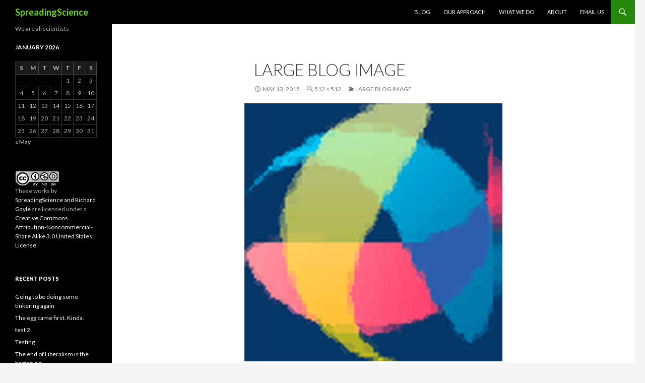

--- FILE ---
content_type: text/html; charset=UTF-8
request_url: https://www.spreadingscience.com/large-blog-image/
body_size: 11726
content:
<!DOCTYPE html>
<!--[if IE 7]>
<html class="ie ie7" lang="en-US">
<![endif]-->
<!--[if IE 8]>
<html class="ie ie8" lang="en-US">
<![endif]-->
<!--[if !(IE 7) & !(IE 8)]><!-->
<html lang="en-US">
<!--<![endif]-->
<head>
	<meta charset="UTF-8">
	<meta name="viewport" content="width=device-width">
	<title>Large Blog Image | SpreadingScience</title>
	<link rel="profile" href="http://gmpg.org/xfn/11">
	<link rel="pingback" href="https://www.spreadingscience.com/xmlrpc.php">
	<!--[if lt IE 9]>
	<script src="https://www.spreadingscience.com/wp-content/themes/twentyfourteen/js/html5.js"></script>
	<![endif]-->
	<meta name='robots' content='max-image-preview:large' />
	<style>img:is([sizes="auto" i], [sizes^="auto," i]) { contain-intrinsic-size: 3000px 1500px }</style>
	<link rel='dns-prefetch' href='//secure.gravatar.com' />
<link rel='dns-prefetch' href='//stats.wp.com' />
<link rel='dns-prefetch' href='//fonts.googleapis.com' />
<link rel='dns-prefetch' href='//v0.wordpress.com' />
<link rel='dns-prefetch' href='//jetpack.wordpress.com' />
<link rel='dns-prefetch' href='//s0.wp.com' />
<link rel='dns-prefetch' href='//public-api.wordpress.com' />
<link rel='dns-prefetch' href='//0.gravatar.com' />
<link rel='dns-prefetch' href='//1.gravatar.com' />
<link rel='dns-prefetch' href='//2.gravatar.com' />
<link rel='dns-prefetch' href='//widgets.wp.com' />
<link href='https://fonts.gstatic.com' crossorigin rel='preconnect' />
<link rel='preconnect' href='//i0.wp.com' />
<link rel="alternate" type="application/rss+xml" title="SpreadingScience &raquo; Feed" href="https://www.spreadingscience.com/feed/" />
<link rel="alternate" type="application/rss+xml" title="SpreadingScience &raquo; Comments Feed" href="https://www.spreadingscience.com/comments/feed/" />
<link rel="alternate" type="application/rss+xml" title="SpreadingScience &raquo; Large Blog Image Comments Feed" href="https://www.spreadingscience.com/feed/?attachment_id=1108" />
		<!-- This site uses the Google Analytics by MonsterInsights plugin v9.5.3 - Using Analytics tracking - https://www.monsterinsights.com/ -->
		<!-- Note: MonsterInsights is not currently configured on this site. The site owner needs to authenticate with Google Analytics in the MonsterInsights settings panel. -->
					<!-- No tracking code set -->
				<!-- / Google Analytics by MonsterInsights -->
		<script type="text/javascript">
/* <![CDATA[ */
window._wpemojiSettings = {"baseUrl":"https:\/\/s.w.org\/images\/core\/emoji\/16.0.1\/72x72\/","ext":".png","svgUrl":"https:\/\/s.w.org\/images\/core\/emoji\/16.0.1\/svg\/","svgExt":".svg","source":{"concatemoji":"https:\/\/www.spreadingscience.com\/wp-includes\/js\/wp-emoji-release.min.js?ver=6.8.3"}};
/*! This file is auto-generated */
!function(s,n){var o,i,e;function c(e){try{var t={supportTests:e,timestamp:(new Date).valueOf()};sessionStorage.setItem(o,JSON.stringify(t))}catch(e){}}function p(e,t,n){e.clearRect(0,0,e.canvas.width,e.canvas.height),e.fillText(t,0,0);var t=new Uint32Array(e.getImageData(0,0,e.canvas.width,e.canvas.height).data),a=(e.clearRect(0,0,e.canvas.width,e.canvas.height),e.fillText(n,0,0),new Uint32Array(e.getImageData(0,0,e.canvas.width,e.canvas.height).data));return t.every(function(e,t){return e===a[t]})}function u(e,t){e.clearRect(0,0,e.canvas.width,e.canvas.height),e.fillText(t,0,0);for(var n=e.getImageData(16,16,1,1),a=0;a<n.data.length;a++)if(0!==n.data[a])return!1;return!0}function f(e,t,n,a){switch(t){case"flag":return n(e,"\ud83c\udff3\ufe0f\u200d\u26a7\ufe0f","\ud83c\udff3\ufe0f\u200b\u26a7\ufe0f")?!1:!n(e,"\ud83c\udde8\ud83c\uddf6","\ud83c\udde8\u200b\ud83c\uddf6")&&!n(e,"\ud83c\udff4\udb40\udc67\udb40\udc62\udb40\udc65\udb40\udc6e\udb40\udc67\udb40\udc7f","\ud83c\udff4\u200b\udb40\udc67\u200b\udb40\udc62\u200b\udb40\udc65\u200b\udb40\udc6e\u200b\udb40\udc67\u200b\udb40\udc7f");case"emoji":return!a(e,"\ud83e\udedf")}return!1}function g(e,t,n,a){var r="undefined"!=typeof WorkerGlobalScope&&self instanceof WorkerGlobalScope?new OffscreenCanvas(300,150):s.createElement("canvas"),o=r.getContext("2d",{willReadFrequently:!0}),i=(o.textBaseline="top",o.font="600 32px Arial",{});return e.forEach(function(e){i[e]=t(o,e,n,a)}),i}function t(e){var t=s.createElement("script");t.src=e,t.defer=!0,s.head.appendChild(t)}"undefined"!=typeof Promise&&(o="wpEmojiSettingsSupports",i=["flag","emoji"],n.supports={everything:!0,everythingExceptFlag:!0},e=new Promise(function(e){s.addEventListener("DOMContentLoaded",e,{once:!0})}),new Promise(function(t){var n=function(){try{var e=JSON.parse(sessionStorage.getItem(o));if("object"==typeof e&&"number"==typeof e.timestamp&&(new Date).valueOf()<e.timestamp+604800&&"object"==typeof e.supportTests)return e.supportTests}catch(e){}return null}();if(!n){if("undefined"!=typeof Worker&&"undefined"!=typeof OffscreenCanvas&&"undefined"!=typeof URL&&URL.createObjectURL&&"undefined"!=typeof Blob)try{var e="postMessage("+g.toString()+"("+[JSON.stringify(i),f.toString(),p.toString(),u.toString()].join(",")+"));",a=new Blob([e],{type:"text/javascript"}),r=new Worker(URL.createObjectURL(a),{name:"wpTestEmojiSupports"});return void(r.onmessage=function(e){c(n=e.data),r.terminate(),t(n)})}catch(e){}c(n=g(i,f,p,u))}t(n)}).then(function(e){for(var t in e)n.supports[t]=e[t],n.supports.everything=n.supports.everything&&n.supports[t],"flag"!==t&&(n.supports.everythingExceptFlag=n.supports.everythingExceptFlag&&n.supports[t]);n.supports.everythingExceptFlag=n.supports.everythingExceptFlag&&!n.supports.flag,n.DOMReady=!1,n.readyCallback=function(){n.DOMReady=!0}}).then(function(){return e}).then(function(){var e;n.supports.everything||(n.readyCallback(),(e=n.source||{}).concatemoji?t(e.concatemoji):e.wpemoji&&e.twemoji&&(t(e.twemoji),t(e.wpemoji)))}))}((window,document),window._wpemojiSettings);
/* ]]> */
</script>
<link rel='stylesheet' id='twentyfourteen-jetpack-css' href='https://www.spreadingscience.com/wp-content/plugins/jetpack/modules/theme-tools/compat/twentyfourteen.css?ver=15.2' type='text/css' media='all' />
<style id='wp-emoji-styles-inline-css' type='text/css'>

	img.wp-smiley, img.emoji {
		display: inline !important;
		border: none !important;
		box-shadow: none !important;
		height: 1em !important;
		width: 1em !important;
		margin: 0 0.07em !important;
		vertical-align: -0.1em !important;
		background: none !important;
		padding: 0 !important;
	}
</style>
<link rel='stylesheet' id='wp-block-library-css' href='https://www.spreadingscience.com/wp-includes/css/dist/block-library/style.min.css?ver=6.8.3' type='text/css' media='all' />
<style id='wp-block-library-theme-inline-css' type='text/css'>
.wp-block-audio :where(figcaption){color:#555;font-size:13px;text-align:center}.is-dark-theme .wp-block-audio :where(figcaption){color:#ffffffa6}.wp-block-audio{margin:0 0 1em}.wp-block-code{border:1px solid #ccc;border-radius:4px;font-family:Menlo,Consolas,monaco,monospace;padding:.8em 1em}.wp-block-embed :where(figcaption){color:#555;font-size:13px;text-align:center}.is-dark-theme .wp-block-embed :where(figcaption){color:#ffffffa6}.wp-block-embed{margin:0 0 1em}.blocks-gallery-caption{color:#555;font-size:13px;text-align:center}.is-dark-theme .blocks-gallery-caption{color:#ffffffa6}:root :where(.wp-block-image figcaption){color:#555;font-size:13px;text-align:center}.is-dark-theme :root :where(.wp-block-image figcaption){color:#ffffffa6}.wp-block-image{margin:0 0 1em}.wp-block-pullquote{border-bottom:4px solid;border-top:4px solid;color:currentColor;margin-bottom:1.75em}.wp-block-pullquote cite,.wp-block-pullquote footer,.wp-block-pullquote__citation{color:currentColor;font-size:.8125em;font-style:normal;text-transform:uppercase}.wp-block-quote{border-left:.25em solid;margin:0 0 1.75em;padding-left:1em}.wp-block-quote cite,.wp-block-quote footer{color:currentColor;font-size:.8125em;font-style:normal;position:relative}.wp-block-quote:where(.has-text-align-right){border-left:none;border-right:.25em solid;padding-left:0;padding-right:1em}.wp-block-quote:where(.has-text-align-center){border:none;padding-left:0}.wp-block-quote.is-large,.wp-block-quote.is-style-large,.wp-block-quote:where(.is-style-plain){border:none}.wp-block-search .wp-block-search__label{font-weight:700}.wp-block-search__button{border:1px solid #ccc;padding:.375em .625em}:where(.wp-block-group.has-background){padding:1.25em 2.375em}.wp-block-separator.has-css-opacity{opacity:.4}.wp-block-separator{border:none;border-bottom:2px solid;margin-left:auto;margin-right:auto}.wp-block-separator.has-alpha-channel-opacity{opacity:1}.wp-block-separator:not(.is-style-wide):not(.is-style-dots){width:100px}.wp-block-separator.has-background:not(.is-style-dots){border-bottom:none;height:1px}.wp-block-separator.has-background:not(.is-style-wide):not(.is-style-dots){height:2px}.wp-block-table{margin:0 0 1em}.wp-block-table td,.wp-block-table th{word-break:normal}.wp-block-table :where(figcaption){color:#555;font-size:13px;text-align:center}.is-dark-theme .wp-block-table :where(figcaption){color:#ffffffa6}.wp-block-video :where(figcaption){color:#555;font-size:13px;text-align:center}.is-dark-theme .wp-block-video :where(figcaption){color:#ffffffa6}.wp-block-video{margin:0 0 1em}:root :where(.wp-block-template-part.has-background){margin-bottom:0;margin-top:0;padding:1.25em 2.375em}
</style>
<style id='classic-theme-styles-inline-css' type='text/css'>
/*! This file is auto-generated */
.wp-block-button__link{color:#fff;background-color:#32373c;border-radius:9999px;box-shadow:none;text-decoration:none;padding:calc(.667em + 2px) calc(1.333em + 2px);font-size:1.125em}.wp-block-file__button{background:#32373c;color:#fff;text-decoration:none}
</style>
<link rel='stylesheet' id='mediaelement-css' href='https://www.spreadingscience.com/wp-includes/js/mediaelement/mediaelementplayer-legacy.min.css?ver=4.2.17' type='text/css' media='all' />
<link rel='stylesheet' id='wp-mediaelement-css' href='https://www.spreadingscience.com/wp-includes/js/mediaelement/wp-mediaelement.min.css?ver=6.8.3' type='text/css' media='all' />
<style id='jetpack-sharing-buttons-style-inline-css' type='text/css'>
.jetpack-sharing-buttons__services-list{display:flex;flex-direction:row;flex-wrap:wrap;gap:0;list-style-type:none;margin:5px;padding:0}.jetpack-sharing-buttons__services-list.has-small-icon-size{font-size:12px}.jetpack-sharing-buttons__services-list.has-normal-icon-size{font-size:16px}.jetpack-sharing-buttons__services-list.has-large-icon-size{font-size:24px}.jetpack-sharing-buttons__services-list.has-huge-icon-size{font-size:36px}@media print{.jetpack-sharing-buttons__services-list{display:none!important}}.editor-styles-wrapper .wp-block-jetpack-sharing-buttons{gap:0;padding-inline-start:0}ul.jetpack-sharing-buttons__services-list.has-background{padding:1.25em 2.375em}
</style>
<style id='global-styles-inline-css' type='text/css'>
:root{--wp--preset--aspect-ratio--square: 1;--wp--preset--aspect-ratio--4-3: 4/3;--wp--preset--aspect-ratio--3-4: 3/4;--wp--preset--aspect-ratio--3-2: 3/2;--wp--preset--aspect-ratio--2-3: 2/3;--wp--preset--aspect-ratio--16-9: 16/9;--wp--preset--aspect-ratio--9-16: 9/16;--wp--preset--color--black: #000;--wp--preset--color--cyan-bluish-gray: #abb8c3;--wp--preset--color--white: #fff;--wp--preset--color--pale-pink: #f78da7;--wp--preset--color--vivid-red: #cf2e2e;--wp--preset--color--luminous-vivid-orange: #ff6900;--wp--preset--color--luminous-vivid-amber: #fcb900;--wp--preset--color--light-green-cyan: #7bdcb5;--wp--preset--color--vivid-green-cyan: #00d084;--wp--preset--color--pale-cyan-blue: #8ed1fc;--wp--preset--color--vivid-cyan-blue: #0693e3;--wp--preset--color--vivid-purple: #9b51e0;--wp--preset--color--green: #24890d;--wp--preset--color--dark-gray: #2b2b2b;--wp--preset--color--medium-gray: #767676;--wp--preset--color--light-gray: #f5f5f5;--wp--preset--gradient--vivid-cyan-blue-to-vivid-purple: linear-gradient(135deg,rgba(6,147,227,1) 0%,rgb(155,81,224) 100%);--wp--preset--gradient--light-green-cyan-to-vivid-green-cyan: linear-gradient(135deg,rgb(122,220,180) 0%,rgb(0,208,130) 100%);--wp--preset--gradient--luminous-vivid-amber-to-luminous-vivid-orange: linear-gradient(135deg,rgba(252,185,0,1) 0%,rgba(255,105,0,1) 100%);--wp--preset--gradient--luminous-vivid-orange-to-vivid-red: linear-gradient(135deg,rgba(255,105,0,1) 0%,rgb(207,46,46) 100%);--wp--preset--gradient--very-light-gray-to-cyan-bluish-gray: linear-gradient(135deg,rgb(238,238,238) 0%,rgb(169,184,195) 100%);--wp--preset--gradient--cool-to-warm-spectrum: linear-gradient(135deg,rgb(74,234,220) 0%,rgb(151,120,209) 20%,rgb(207,42,186) 40%,rgb(238,44,130) 60%,rgb(251,105,98) 80%,rgb(254,248,76) 100%);--wp--preset--gradient--blush-light-purple: linear-gradient(135deg,rgb(255,206,236) 0%,rgb(152,150,240) 100%);--wp--preset--gradient--blush-bordeaux: linear-gradient(135deg,rgb(254,205,165) 0%,rgb(254,45,45) 50%,rgb(107,0,62) 100%);--wp--preset--gradient--luminous-dusk: linear-gradient(135deg,rgb(255,203,112) 0%,rgb(199,81,192) 50%,rgb(65,88,208) 100%);--wp--preset--gradient--pale-ocean: linear-gradient(135deg,rgb(255,245,203) 0%,rgb(182,227,212) 50%,rgb(51,167,181) 100%);--wp--preset--gradient--electric-grass: linear-gradient(135deg,rgb(202,248,128) 0%,rgb(113,206,126) 100%);--wp--preset--gradient--midnight: linear-gradient(135deg,rgb(2,3,129) 0%,rgb(40,116,252) 100%);--wp--preset--font-size--small: 13px;--wp--preset--font-size--medium: 20px;--wp--preset--font-size--large: 36px;--wp--preset--font-size--x-large: 42px;--wp--preset--spacing--20: 0.44rem;--wp--preset--spacing--30: 0.67rem;--wp--preset--spacing--40: 1rem;--wp--preset--spacing--50: 1.5rem;--wp--preset--spacing--60: 2.25rem;--wp--preset--spacing--70: 3.38rem;--wp--preset--spacing--80: 5.06rem;--wp--preset--shadow--natural: 6px 6px 9px rgba(0, 0, 0, 0.2);--wp--preset--shadow--deep: 12px 12px 50px rgba(0, 0, 0, 0.4);--wp--preset--shadow--sharp: 6px 6px 0px rgba(0, 0, 0, 0.2);--wp--preset--shadow--outlined: 6px 6px 0px -3px rgba(255, 255, 255, 1), 6px 6px rgba(0, 0, 0, 1);--wp--preset--shadow--crisp: 6px 6px 0px rgba(0, 0, 0, 1);}:where(.is-layout-flex){gap: 0.5em;}:where(.is-layout-grid){gap: 0.5em;}body .is-layout-flex{display: flex;}.is-layout-flex{flex-wrap: wrap;align-items: center;}.is-layout-flex > :is(*, div){margin: 0;}body .is-layout-grid{display: grid;}.is-layout-grid > :is(*, div){margin: 0;}:where(.wp-block-columns.is-layout-flex){gap: 2em;}:where(.wp-block-columns.is-layout-grid){gap: 2em;}:where(.wp-block-post-template.is-layout-flex){gap: 1.25em;}:where(.wp-block-post-template.is-layout-grid){gap: 1.25em;}.has-black-color{color: var(--wp--preset--color--black) !important;}.has-cyan-bluish-gray-color{color: var(--wp--preset--color--cyan-bluish-gray) !important;}.has-white-color{color: var(--wp--preset--color--white) !important;}.has-pale-pink-color{color: var(--wp--preset--color--pale-pink) !important;}.has-vivid-red-color{color: var(--wp--preset--color--vivid-red) !important;}.has-luminous-vivid-orange-color{color: var(--wp--preset--color--luminous-vivid-orange) !important;}.has-luminous-vivid-amber-color{color: var(--wp--preset--color--luminous-vivid-amber) !important;}.has-light-green-cyan-color{color: var(--wp--preset--color--light-green-cyan) !important;}.has-vivid-green-cyan-color{color: var(--wp--preset--color--vivid-green-cyan) !important;}.has-pale-cyan-blue-color{color: var(--wp--preset--color--pale-cyan-blue) !important;}.has-vivid-cyan-blue-color{color: var(--wp--preset--color--vivid-cyan-blue) !important;}.has-vivid-purple-color{color: var(--wp--preset--color--vivid-purple) !important;}.has-black-background-color{background-color: var(--wp--preset--color--black) !important;}.has-cyan-bluish-gray-background-color{background-color: var(--wp--preset--color--cyan-bluish-gray) !important;}.has-white-background-color{background-color: var(--wp--preset--color--white) !important;}.has-pale-pink-background-color{background-color: var(--wp--preset--color--pale-pink) !important;}.has-vivid-red-background-color{background-color: var(--wp--preset--color--vivid-red) !important;}.has-luminous-vivid-orange-background-color{background-color: var(--wp--preset--color--luminous-vivid-orange) !important;}.has-luminous-vivid-amber-background-color{background-color: var(--wp--preset--color--luminous-vivid-amber) !important;}.has-light-green-cyan-background-color{background-color: var(--wp--preset--color--light-green-cyan) !important;}.has-vivid-green-cyan-background-color{background-color: var(--wp--preset--color--vivid-green-cyan) !important;}.has-pale-cyan-blue-background-color{background-color: var(--wp--preset--color--pale-cyan-blue) !important;}.has-vivid-cyan-blue-background-color{background-color: var(--wp--preset--color--vivid-cyan-blue) !important;}.has-vivid-purple-background-color{background-color: var(--wp--preset--color--vivid-purple) !important;}.has-black-border-color{border-color: var(--wp--preset--color--black) !important;}.has-cyan-bluish-gray-border-color{border-color: var(--wp--preset--color--cyan-bluish-gray) !important;}.has-white-border-color{border-color: var(--wp--preset--color--white) !important;}.has-pale-pink-border-color{border-color: var(--wp--preset--color--pale-pink) !important;}.has-vivid-red-border-color{border-color: var(--wp--preset--color--vivid-red) !important;}.has-luminous-vivid-orange-border-color{border-color: var(--wp--preset--color--luminous-vivid-orange) !important;}.has-luminous-vivid-amber-border-color{border-color: var(--wp--preset--color--luminous-vivid-amber) !important;}.has-light-green-cyan-border-color{border-color: var(--wp--preset--color--light-green-cyan) !important;}.has-vivid-green-cyan-border-color{border-color: var(--wp--preset--color--vivid-green-cyan) !important;}.has-pale-cyan-blue-border-color{border-color: var(--wp--preset--color--pale-cyan-blue) !important;}.has-vivid-cyan-blue-border-color{border-color: var(--wp--preset--color--vivid-cyan-blue) !important;}.has-vivid-purple-border-color{border-color: var(--wp--preset--color--vivid-purple) !important;}.has-vivid-cyan-blue-to-vivid-purple-gradient-background{background: var(--wp--preset--gradient--vivid-cyan-blue-to-vivid-purple) !important;}.has-light-green-cyan-to-vivid-green-cyan-gradient-background{background: var(--wp--preset--gradient--light-green-cyan-to-vivid-green-cyan) !important;}.has-luminous-vivid-amber-to-luminous-vivid-orange-gradient-background{background: var(--wp--preset--gradient--luminous-vivid-amber-to-luminous-vivid-orange) !important;}.has-luminous-vivid-orange-to-vivid-red-gradient-background{background: var(--wp--preset--gradient--luminous-vivid-orange-to-vivid-red) !important;}.has-very-light-gray-to-cyan-bluish-gray-gradient-background{background: var(--wp--preset--gradient--very-light-gray-to-cyan-bluish-gray) !important;}.has-cool-to-warm-spectrum-gradient-background{background: var(--wp--preset--gradient--cool-to-warm-spectrum) !important;}.has-blush-light-purple-gradient-background{background: var(--wp--preset--gradient--blush-light-purple) !important;}.has-blush-bordeaux-gradient-background{background: var(--wp--preset--gradient--blush-bordeaux) !important;}.has-luminous-dusk-gradient-background{background: var(--wp--preset--gradient--luminous-dusk) !important;}.has-pale-ocean-gradient-background{background: var(--wp--preset--gradient--pale-ocean) !important;}.has-electric-grass-gradient-background{background: var(--wp--preset--gradient--electric-grass) !important;}.has-midnight-gradient-background{background: var(--wp--preset--gradient--midnight) !important;}.has-small-font-size{font-size: var(--wp--preset--font-size--small) !important;}.has-medium-font-size{font-size: var(--wp--preset--font-size--medium) !important;}.has-large-font-size{font-size: var(--wp--preset--font-size--large) !important;}.has-x-large-font-size{font-size: var(--wp--preset--font-size--x-large) !important;}
:where(.wp-block-post-template.is-layout-flex){gap: 1.25em;}:where(.wp-block-post-template.is-layout-grid){gap: 1.25em;}
:where(.wp-block-columns.is-layout-flex){gap: 2em;}:where(.wp-block-columns.is-layout-grid){gap: 2em;}
:root :where(.wp-block-pullquote){font-size: 1.5em;line-height: 1.6;}
</style>
<link rel='stylesheet' id='twentyfourteen-lato-css' href='https://fonts.googleapis.com/css?family=Lato%3A300%2C400%2C700%2C900%2C300italic%2C400italic%2C700italic&#038;subset=latin%2Clatin-ext' type='text/css' media='all' />
<link rel='stylesheet' id='genericons-css' href='https://www.spreadingscience.com/wp-content/plugins/jetpack/_inc/genericons/genericons/genericons.css?ver=3.1' type='text/css' media='all' />
<link rel='stylesheet' id='twentyfourteen-style-css' href='https://www.spreadingscience.com/wp-content/themes/twentyfourteen/style.css?ver=6.8.3' type='text/css' media='all' />
<link rel='stylesheet' id='twentyfourteen-block-style-css' href='https://www.spreadingscience.com/wp-content/themes/twentyfourteen/css/blocks.css?ver=20181230' type='text/css' media='all' />
<!--[if lt IE 9]>
<link rel='stylesheet' id='twentyfourteen-ie-css' href='https://www.spreadingscience.com/wp-content/themes/twentyfourteen/css/ie.css?ver=20131205' type='text/css' media='all' />
<![endif]-->
<link rel='stylesheet' id='jetpack_likes-css' href='https://www.spreadingscience.com/wp-content/plugins/jetpack/modules/likes/style.css?ver=15.2' type='text/css' media='all' />
<link rel='stylesheet' id='jetpack-subscriptions-css' href='https://www.spreadingscience.com/wp-content/plugins/jetpack/_inc/build/subscriptions/subscriptions.min.css?ver=15.2' type='text/css' media='all' />
<script type="text/javascript" src="https://www.spreadingscience.com/wp-includes/js/jquery/jquery.min.js?ver=3.7.1" id="jquery-core-js"></script>
<script type="text/javascript" src="https://www.spreadingscience.com/wp-includes/js/jquery/jquery-migrate.min.js?ver=3.4.1" id="jquery-migrate-js"></script>
<script type="text/javascript" src="https://www.spreadingscience.com/wp-content/themes/twentyfourteen/js/keyboard-image-navigation.js?ver=20130402" id="twentyfourteen-keyboard-image-navigation-js"></script>
<link rel="https://api.w.org/" href="https://www.spreadingscience.com/wp-json/" /><link rel="alternate" title="JSON" type="application/json" href="https://www.spreadingscience.com/wp-json/wp/v2/media/1108" /><link rel="EditURI" type="application/rsd+xml" title="RSD" href="https://www.spreadingscience.com/xmlrpc.php?rsd" />
<meta name="generator" content="WordPress 6.8.3" />
<link rel='shortlink' href='https://wp.me/ae2yp-hS' />
<link rel="alternate" title="oEmbed (JSON)" type="application/json+oembed" href="https://www.spreadingscience.com/wp-json/oembed/1.0/embed?url=https%3A%2F%2Fwww.spreadingscience.com%2Flarge-blog-image%2F" />
<link rel="alternate" title="oEmbed (XML)" type="text/xml+oembed" href="https://www.spreadingscience.com/wp-json/oembed/1.0/embed?url=https%3A%2F%2Fwww.spreadingscience.com%2Flarge-blog-image%2F&#038;format=xml" />
	<style>img#wpstats{display:none}</style>
				<style type="text/css" id="twentyfourteen-header-css">
				.site-title a {
			color: #68d619;
		}
		</style>
		
<!-- Jetpack Open Graph Tags -->
<meta property="og:type" content="article" />
<meta property="og:title" content="Large Blog Image" />
<meta property="og:url" content="https://www.spreadingscience.com/large-blog-image/" />
<meta property="og:description" content="Visit the post for more." />
<meta property="article:published_time" content="2015-05-14T00:04:50+00:00" />
<meta property="article:modified_time" content="2015-05-14T00:04:50+00:00" />
<meta property="og:site_name" content="SpreadingScience" />
<meta property="og:image" content="https://www.spreadingscience.com/wp-content/uploads/2015/05/favixonss-5553e6a2v1_site_icon.png" />
<meta property="og:image:alt" content="" />
<meta property="og:locale" content="en_US" />
<meta name="twitter:text:title" content="Large Blog Image" />
<meta name="twitter:image" content="https://i0.wp.com/www.spreadingscience.com/wp-content/uploads/2015/05/favixonss-5553e6a2v1_site_icon.png?fit=512%2C512&#038;ssl=1&#038;w=640" />
<meta name="twitter:card" content="summary_large_image" />
<meta name="twitter:description" content="Visit the post for more." />

<!-- End Jetpack Open Graph Tags -->
<link rel="icon" href="https://i0.wp.com/www.spreadingscience.com/wp-content/uploads/2015/05/favixonss-5553e6a2v1_site_icon.png?fit=32%2C32&#038;ssl=1" sizes="32x32" />
<link rel="icon" href="https://i0.wp.com/www.spreadingscience.com/wp-content/uploads/2015/05/favixonss-5553e6a2v1_site_icon.png?fit=192%2C192&#038;ssl=1" sizes="192x192" />
<link rel="apple-touch-icon" href="https://i0.wp.com/www.spreadingscience.com/wp-content/uploads/2015/05/favixonss-5553e6a2v1_site_icon.png?fit=180%2C180&#038;ssl=1" />
<meta name="msapplication-TileImage" content="https://i0.wp.com/www.spreadingscience.com/wp-content/uploads/2015/05/favixonss-5553e6a2v1_site_icon.png?fit=270%2C270&#038;ssl=1" />
		<style type="text/css" id="wp-custom-css">
			/*
Welcome to Custom CSS!

To learn how this works, see http://wp.me/PEmnE-Bt
*/		</style>
		</head>

<body class="attachment wp-singular attachment-template-default single single-attachment postid-1108 attachmentid-1108 attachment-png wp-embed-responsive wp-theme-twentyfourteen group-blog masthead-fixed full-width footer-widgets singular">
<div id="page" class="hfeed site">
	
	<header id="masthead" class="site-header" role="banner">
		<div class="header-main">
			<h1 class="site-title"><a href="https://www.spreadingscience.com/" rel="home">SpreadingScience</a></h1>

			<div class="search-toggle">
				<a href="#search-container" class="screen-reader-text" aria-expanded="false" aria-controls="search-container">Search</a>
			</div>

			<nav id="primary-navigation" class="site-navigation primary-navigation" role="navigation">
				<button class="menu-toggle">Primary Menu</button>
				<a class="screen-reader-text skip-link" href="#content">Skip to content</a>
				<div class="menu-menu-1-container"><ul id="primary-menu" class="nav-menu"><li id="menu-item-1088" class="menu-item menu-item-type-post_type menu-item-object-page current_page_parent menu-item-1088"><a href="https://www.spreadingscience.com/blog/">Blog</a></li>
<li id="menu-item-1086" class="menu-item menu-item-type-post_type menu-item-object-page menu-item-1086"><a href="https://www.spreadingscience.com/our-approach/">Our Approach</a></li>
<li id="menu-item-1089" class="menu-item menu-item-type-post_type menu-item-object-page menu-item-1089"><a href="https://www.spreadingscience.com/what-we-do/">What We Do</a></li>
<li id="menu-item-1087" class="menu-item menu-item-type-post_type menu-item-object-page menu-item-1087"><a href="https://www.spreadingscience.com/about/">About</a></li>
<li id="menu-item-1090" class="menu-item menu-item-type-post_type menu-item-object-page menu-item-1090"><a href="https://www.spreadingscience.com/contact-us/">Email Us</a></li>
</ul></div>			</nav>
		</div>

		<div id="search-container" class="search-box-wrapper hide">
			<div class="search-box">
				<form role="search" method="get" class="search-form" action="https://www.spreadingscience.com/">
				<label>
					<span class="screen-reader-text">Search for:</span>
					<input type="search" class="search-field" placeholder="Search &hellip;" value="" name="s" />
				</label>
				<input type="submit" class="search-submit" value="Search" />
			</form>			</div>
		</div>
	</header><!-- #masthead -->

	<div id="main" class="site-main">

	<section id="primary" class="content-area image-attachment">
		<div id="content" class="site-content" role="main">

			<article id="post-1108" class="post-1108 attachment type-attachment status-inherit hentry">
			<header class="entry-header">
				<h1 class="entry-title">Large Blog Image</h1>
				<div class="entry-meta">

					<span class="entry-date"><time class="entry-date" datetime="2015-05-13T17:04:50-07:00">May 13, 2015</time></span>

					<span class="full-size-link"><a href="https://www.spreadingscience.com/wp-content/uploads/2015/05/favixonss-5553e6a2v1_site_icon.png">512 &times; 512</a></span>

					<span class="parent-post-link"><a href="https://www.spreadingscience.com/large-blog-image/" rel="gallery">Large Blog Image</a></span>
									</div><!-- .entry-meta -->
			</header><!-- .entry-header -->

			<div class="entry-content">
				<div class="entry-attachment">
					<div class="attachment">
						<a href="https://www.spreadingscience.com/wolves-001/" rel="attachment"><img width="512" height="512" src="https://i0.wp.com/www.spreadingscience.com/wp-content/uploads/2015/05/favixonss-5553e6a2v1_site_icon.png?fit=512%2C512&amp;ssl=1" class="attachment-810x810 size-810x810" alt="" decoding="async" fetchpriority="high" srcset="https://i0.wp.com/www.spreadingscience.com/wp-content/uploads/2015/05/favixonss-5553e6a2v1_site_icon.png?w=512&amp;ssl=1 512w, https://i0.wp.com/www.spreadingscience.com/wp-content/uploads/2015/05/favixonss-5553e6a2v1_site_icon.png?resize=150%2C150&amp;ssl=1 150w, https://i0.wp.com/www.spreadingscience.com/wp-content/uploads/2015/05/favixonss-5553e6a2v1_site_icon.png?resize=256%2C256&amp;ssl=1 256w, https://i0.wp.com/www.spreadingscience.com/wp-content/uploads/2015/05/favixonss-5553e6a2v1_site_icon.png?resize=128%2C128&amp;ssl=1 128w, https://i0.wp.com/www.spreadingscience.com/wp-content/uploads/2015/05/favixonss-5553e6a2v1_site_icon.png?resize=80%2C80&amp;ssl=1 80w, https://i0.wp.com/www.spreadingscience.com/wp-content/uploads/2015/05/favixonss-5553e6a2v1_site_icon.png?resize=64%2C64&amp;ssl=1 64w, https://i0.wp.com/www.spreadingscience.com/wp-content/uploads/2015/05/favixonss-5553e6a2v1_site_icon.png?resize=32%2C32&amp;ssl=1 32w, https://i0.wp.com/www.spreadingscience.com/wp-content/uploads/2015/05/favixonss-5553e6a2v1_site_icon.png?resize=16%2C16&amp;ssl=1 16w" sizes="(max-width: 512px) 100vw, 512px" data-attachment-id="1108" data-permalink="https://www.spreadingscience.com/large-blog-image/" data-orig-file="https://i0.wp.com/www.spreadingscience.com/wp-content/uploads/2015/05/favixonss-5553e6a2v1_site_icon.png?fit=512%2C512&amp;ssl=1" data-orig-size="512,512" data-comments-opened="1" data-image-meta="{&quot;aperture&quot;:&quot;0&quot;,&quot;credit&quot;:&quot;&quot;,&quot;camera&quot;:&quot;&quot;,&quot;caption&quot;:&quot;&quot;,&quot;created_timestamp&quot;:&quot;0&quot;,&quot;copyright&quot;:&quot;&quot;,&quot;focal_length&quot;:&quot;0&quot;,&quot;iso&quot;:&quot;0&quot;,&quot;shutter_speed&quot;:&quot;0&quot;,&quot;title&quot;:&quot;&quot;,&quot;orientation&quot;:&quot;0&quot;}" data-image-title="Large Blog Image" data-image-description="" data-image-caption="" data-medium-file="https://i0.wp.com/www.spreadingscience.com/wp-content/uploads/2015/05/favixonss-5553e6a2v1_site_icon.png?fit=300%2C300&amp;ssl=1" data-large-file="https://i0.wp.com/www.spreadingscience.com/wp-content/uploads/2015/05/favixonss-5553e6a2v1_site_icon.png?fit=512%2C512&amp;ssl=1" /></a>					</div><!-- .attachment -->

									</div><!-- .entry-attachment -->

								</div><!-- .entry-content -->
			</article><!-- #post-1108 -->

			<nav id="image-navigation" class="navigation image-navigation">
				<div class="nav-links">
				<a href='https://www.spreadingscience.com/logo-with-name_big/'><div class="previous-image">Previous Image</div></a>				<a href='https://www.spreadingscience.com/wolves-001/'><div class="next-image">Next Image</div></a>				</div><!-- .nav-links -->
			</nav><!-- #image-navigation -->

			
<div id="comments" class="comments-area">

	
	
		<div id="respond" class="comment-respond">
			<h3 id="reply-title" class="comment-reply-title">Leave a Reply<small><a rel="nofollow" id="cancel-comment-reply-link" href="/large-blog-image/#respond" style="display:none;">Cancel reply</a></small></h3>			<form id="commentform" class="comment-form">
				<iframe
					title="Comment Form"
					src="https://jetpack.wordpress.com/jetpack-comment/?blogid=3346413&#038;postid=1108&#038;comment_registration=0&#038;require_name_email=1&#038;stc_enabled=0&#038;stb_enabled=1&#038;show_avatars=1&#038;avatar_default=gravatar_default&#038;greeting=Leave+a+Reply&#038;jetpack_comments_nonce=efd0d881c0&#038;greeting_reply=Leave+a+Reply+to+%25s&#038;color_scheme=light&#038;lang=en_US&#038;jetpack_version=15.2&#038;iframe_unique_id=1&#038;show_cookie_consent=10&#038;has_cookie_consent=0&#038;is_current_user_subscribed=0&#038;token_key=%3Bnormal%3B&#038;sig=fdb3a3a379061fd3e26645ddf943c5d3f0c9e965#parent=https%3A%2F%2Fwww.spreadingscience.com%2Flarge-blog-image%2F"
											name="jetpack_remote_comment"
						style="width:100%; height: 430px; border:0;"
										class="jetpack_remote_comment"
					id="jetpack_remote_comment"
					sandbox="allow-same-origin allow-top-navigation allow-scripts allow-forms allow-popups"
				>
									</iframe>
									<!--[if !IE]><!-->
					<script>
						document.addEventListener('DOMContentLoaded', function () {
							var commentForms = document.getElementsByClassName('jetpack_remote_comment');
							for (var i = 0; i < commentForms.length; i++) {
								commentForms[i].allowTransparency = false;
								commentForms[i].scrolling = 'no';
							}
						});
					</script>
					<!--<![endif]-->
							</form>
		</div>

		
		<input type="hidden" name="comment_parent" id="comment_parent" value="" />

		
</div><!-- #comments -->

		
		</div><!-- #content -->
	</section><!-- #primary -->

<div id="secondary">
		<h2 class="site-description">We are all scientists</h2>
	
	
		<div id="primary-sidebar" class="primary-sidebar widget-area" role="complementary">
		<aside id="calendar-3" class="widget widget_calendar"><div id="calendar_wrap" class="calendar_wrap"><table id="wp-calendar" class="wp-calendar-table">
	<caption>January 2026</caption>
	<thead>
	<tr>
		<th scope="col" aria-label="Sunday">S</th>
		<th scope="col" aria-label="Monday">M</th>
		<th scope="col" aria-label="Tuesday">T</th>
		<th scope="col" aria-label="Wednesday">W</th>
		<th scope="col" aria-label="Thursday">T</th>
		<th scope="col" aria-label="Friday">F</th>
		<th scope="col" aria-label="Saturday">S</th>
	</tr>
	</thead>
	<tbody>
	<tr>
		<td colspan="4" class="pad">&nbsp;</td><td>1</td><td>2</td><td>3</td>
	</tr>
	<tr>
		<td>4</td><td>5</td><td>6</td><td>7</td><td>8</td><td>9</td><td>10</td>
	</tr>
	<tr>
		<td>11</td><td>12</td><td>13</td><td>14</td><td>15</td><td>16</td><td>17</td>
	</tr>
	<tr>
		<td>18</td><td>19</td><td id="today">20</td><td>21</td><td>22</td><td>23</td><td>24</td>
	</tr>
	<tr>
		<td>25</td><td>26</td><td>27</td><td>28</td><td>29</td><td>30</td><td>31</td>
	</tr>
	</tbody>
	</table><nav aria-label="Previous and next months" class="wp-calendar-nav">
		<span class="wp-calendar-nav-prev"><a href="https://www.spreadingscience.com/2025/05/">&laquo; May</a></span>
		<span class="pad">&nbsp;</span>
		<span class="wp-calendar-nav-next">&nbsp;</span>
	</nav></div></aside><aside id="text-387768321" class="widget widget_text">			<div class="textwidget"><P></P><a rel="license" href="http://creativecommons.org/licenses/by-nc-sa/3.0/us/"><img data-recalc-dims="1" alt="Creative Commons License" style="border-width:0;" src="https://i0.wp.com/i.creativecommons.org/l/by-nc-sa/3.0/us/88x31.png?w=810" /></a><br />These <span>works</span> by <a href="http://www.spreadingscience.com" rel="cc:attributionURL">SpreadingScience and Richard Gayle</a> are licensed under a <a rel="license" href="http://creativecommons.org/licenses/by-nc-sa/3.0/us/">Creative Commons Attribution-Noncommercial-Share Alike 3.0 United States License</a>.<P></P></div>
		</aside>
		<aside id="recent-posts-2" class="widget widget_recent_entries">
		<h1 class="widget-title">Recent Posts</h1>
		<ul>
											<li>
					<a href="https://www.spreadingscience.com/2025/05/28/going-to-be-doing-some-tinkering-again/">Going to be doing some tinkering again</a>
									</li>
											<li>
					<a href="https://www.spreadingscience.com/2024/11/17/the-egg-came-first-kinda/">The egg came first. Kinda.</a>
									</li>
											<li>
					<a href="https://www.spreadingscience.com/2024/11/09/test-2/">test 2</a>
									</li>
											<li>
					<a href="https://www.spreadingscience.com/2024/11/09/testing-2/">Testing</a>
									</li>
											<li>
					<a href="https://www.spreadingscience.com/2018/04/07/the-end-of-liberalism-is-the-beginning/">The end of Liberalism is the beginning</a>
									</li>
											<li>
					<a href="https://www.spreadingscience.com/2017/02/20/diamandis-details-21st-century-entrepreneurship/">Diamandis details 21st century entrepreneurship</a>
									</li>
											<li>
					<a href="https://www.spreadingscience.com/2015/12/15/moving-adobe-into-the-special-category/">Moving Adobe into the Special category</a>
									</li>
											<li>
					<a href="https://www.spreadingscience.com/2015/11/12/disagreement-yes-disrespect-no/">Disagreement, Yes. Disrespect, No.</a>
									</li>
											<li>
					<a href="https://www.spreadingscience.com/2015/10/15/the-space-trade-association-experiment/">The Space Trade Association Experiment</a>
									</li>
											<li>
					<a href="https://www.spreadingscience.com/2015/06/30/research-suggests-that-the-road-to-hell-really-is-paved-with-good-intentions/">The road to Hell really is paved with good intentions</a>
									</li>
					</ul>

		</aside>	</div><!-- #primary-sidebar -->
	</div><!-- #secondary -->

		</div><!-- #main -->

		<footer id="colophon" class="site-footer" role="contentinfo">

			
<div id="supplementary">
	<div id="footer-sidebar" class="footer-sidebar widget-area" role="complementary">
		<aside id="rss_links-2" class="widget widget_rss_links"><h1 class="widget-title">RSS- Posts</h1><p><a target="_self" href="https://www.spreadingscience.com/feed/" title="Subscribe to posts"><img src="https://www.spreadingscience.com/wp-content/plugins/jetpack/images/rss/orange-large.png" alt="RSS feed" /></a></p>
</aside><aside id="archives-3" class="widget widget_archive"><h1 class="widget-title">Archives</h1>		<label class="screen-reader-text" for="archives-dropdown-3">Archives</label>
		<select id="archives-dropdown-3" name="archive-dropdown">
			
			<option value="">Select Month</option>
				<option value='https://www.spreadingscience.com/2025/05/'> May 2025 </option>
	<option value='https://www.spreadingscience.com/2024/11/'> November 2024 </option>
	<option value='https://www.spreadingscience.com/2018/04/'> April 2018 </option>
	<option value='https://www.spreadingscience.com/2017/02/'> February 2017 </option>
	<option value='https://www.spreadingscience.com/2015/12/'> December 2015 </option>
	<option value='https://www.spreadingscience.com/2015/11/'> November 2015 </option>
	<option value='https://www.spreadingscience.com/2015/10/'> October 2015 </option>
	<option value='https://www.spreadingscience.com/2015/06/'> June 2015 </option>
	<option value='https://www.spreadingscience.com/2015/05/'> May 2015 </option>
	<option value='https://www.spreadingscience.com/2015/04/'> April 2015 </option>
	<option value='https://www.spreadingscience.com/2015/01/'> January 2015 </option>
	<option value='https://www.spreadingscience.com/2014/08/'> August 2014 </option>
	<option value='https://www.spreadingscience.com/2014/07/'> July 2014 </option>
	<option value='https://www.spreadingscience.com/2014/06/'> June 2014 </option>
	<option value='https://www.spreadingscience.com/2014/05/'> May 2014 </option>
	<option value='https://www.spreadingscience.com/2014/04/'> April 2014 </option>
	<option value='https://www.spreadingscience.com/2013/12/'> December 2013 </option>
	<option value='https://www.spreadingscience.com/2013/11/'> November 2013 </option>
	<option value='https://www.spreadingscience.com/2013/10/'> October 2013 </option>
	<option value='https://www.spreadingscience.com/2013/08/'> August 2013 </option>
	<option value='https://www.spreadingscience.com/2013/07/'> July 2013 </option>
	<option value='https://www.spreadingscience.com/2013/06/'> June 2013 </option>
	<option value='https://www.spreadingscience.com/2013/02/'> February 2013 </option>
	<option value='https://www.spreadingscience.com/2013/01/'> January 2013 </option>
	<option value='https://www.spreadingscience.com/2012/12/'> December 2012 </option>
	<option value='https://www.spreadingscience.com/2012/11/'> November 2012 </option>
	<option value='https://www.spreadingscience.com/2012/09/'> September 2012 </option>
	<option value='https://www.spreadingscience.com/2012/08/'> August 2012 </option>
	<option value='https://www.spreadingscience.com/2012/06/'> June 2012 </option>
	<option value='https://www.spreadingscience.com/2012/04/'> April 2012 </option>
	<option value='https://www.spreadingscience.com/2012/02/'> February 2012 </option>
	<option value='https://www.spreadingscience.com/2012/01/'> January 2012 </option>
	<option value='https://www.spreadingscience.com/2011/12/'> December 2011 </option>
	<option value='https://www.spreadingscience.com/2011/11/'> November 2011 </option>
	<option value='https://www.spreadingscience.com/2011/10/'> October 2011 </option>
	<option value='https://www.spreadingscience.com/2011/09/'> September 2011 </option>
	<option value='https://www.spreadingscience.com/2011/08/'> August 2011 </option>
	<option value='https://www.spreadingscience.com/2011/07/'> July 2011 </option>
	<option value='https://www.spreadingscience.com/2011/06/'> June 2011 </option>
	<option value='https://www.spreadingscience.com/2011/05/'> May 2011 </option>
	<option value='https://www.spreadingscience.com/2011/04/'> April 2011 </option>
	<option value='https://www.spreadingscience.com/2011/01/'> January 2011 </option>
	<option value='https://www.spreadingscience.com/2010/12/'> December 2010 </option>
	<option value='https://www.spreadingscience.com/2010/10/'> October 2010 </option>
	<option value='https://www.spreadingscience.com/2010/09/'> September 2010 </option>
	<option value='https://www.spreadingscience.com/2010/08/'> August 2010 </option>
	<option value='https://www.spreadingscience.com/2010/07/'> July 2010 </option>
	<option value='https://www.spreadingscience.com/2010/06/'> June 2010 </option>
	<option value='https://www.spreadingscience.com/2010/05/'> May 2010 </option>
	<option value='https://www.spreadingscience.com/2010/04/'> April 2010 </option>
	<option value='https://www.spreadingscience.com/2010/03/'> March 2010 </option>
	<option value='https://www.spreadingscience.com/2010/02/'> February 2010 </option>
	<option value='https://www.spreadingscience.com/2010/01/'> January 2010 </option>
	<option value='https://www.spreadingscience.com/2009/12/'> December 2009 </option>
	<option value='https://www.spreadingscience.com/2009/11/'> November 2009 </option>
	<option value='https://www.spreadingscience.com/2009/10/'> October 2009 </option>
	<option value='https://www.spreadingscience.com/2009/09/'> September 2009 </option>
	<option value='https://www.spreadingscience.com/2009/08/'> August 2009 </option>
	<option value='https://www.spreadingscience.com/2009/07/'> July 2009 </option>
	<option value='https://www.spreadingscience.com/2009/06/'> June 2009 </option>
	<option value='https://www.spreadingscience.com/2009/05/'> May 2009 </option>
	<option value='https://www.spreadingscience.com/2009/04/'> April 2009 </option>
	<option value='https://www.spreadingscience.com/2009/03/'> March 2009 </option>
	<option value='https://www.spreadingscience.com/2009/02/'> February 2009 </option>
	<option value='https://www.spreadingscience.com/2009/01/'> January 2009 </option>
	<option value='https://www.spreadingscience.com/2008/12/'> December 2008 </option>
	<option value='https://www.spreadingscience.com/2008/11/'> November 2008 </option>
	<option value='https://www.spreadingscience.com/2008/10/'> October 2008 </option>
	<option value='https://www.spreadingscience.com/2008/09/'> September 2008 </option>
	<option value='https://www.spreadingscience.com/2008/08/'> August 2008 </option>
	<option value='https://www.spreadingscience.com/2008/07/'> July 2008 </option>
	<option value='https://www.spreadingscience.com/2008/06/'> June 2008 </option>
	<option value='https://www.spreadingscience.com/2008/05/'> May 2008 </option>
	<option value='https://www.spreadingscience.com/2008/04/'> April 2008 </option>
	<option value='https://www.spreadingscience.com/2008/03/'> March 2008 </option>

		</select>

			<script type="text/javascript">
/* <![CDATA[ */

(function() {
	var dropdown = document.getElementById( "archives-dropdown-3" );
	function onSelectChange() {
		if ( dropdown.options[ dropdown.selectedIndex ].value !== '' ) {
			document.location.href = this.options[ this.selectedIndex ].value;
		}
	}
	dropdown.onchange = onSelectChange;
})();

/* ]]> */
</script>
</aside>	</div><!-- #footer-sidebar -->
</div><!-- #supplementary -->

			<div class="site-info">
												<a href="https://wordpress.org/" class="imprint">
					Proudly powered by WordPress				</a>
			</div><!-- .site-info -->
		</footer><!-- #colophon -->
	</div><!-- #page -->

	<script type="speculationrules">
{"prefetch":[{"source":"document","where":{"and":[{"href_matches":"\/*"},{"not":{"href_matches":["\/wp-*.php","\/wp-admin\/*","\/wp-content\/uploads\/*","\/wp-content\/*","\/wp-content\/plugins\/*","\/wp-content\/themes\/twentyfourteen\/*","\/*\\?(.+)"]}},{"not":{"selector_matches":"a[rel~=\"nofollow\"]"}},{"not":{"selector_matches":".no-prefetch, .no-prefetch a"}}]},"eagerness":"conservative"}]}
</script>
<script type="text/javascript" src="https://www.spreadingscience.com/wp-includes/js/comment-reply.min.js?ver=6.8.3" id="comment-reply-js" async="async" data-wp-strategy="async"></script>
<script type="text/javascript" src="https://www.spreadingscience.com/wp-includes/js/imagesloaded.min.js?ver=5.0.0" id="imagesloaded-js"></script>
<script type="text/javascript" src="https://www.spreadingscience.com/wp-includes/js/masonry.min.js?ver=4.2.2" id="masonry-js"></script>
<script type="text/javascript" src="https://www.spreadingscience.com/wp-includes/js/jquery/jquery.masonry.min.js?ver=3.1.2b" id="jquery-masonry-js"></script>
<script type="text/javascript" src="https://www.spreadingscience.com/wp-content/themes/twentyfourteen/js/functions.js?ver=20150315" id="twentyfourteen-script-js"></script>
<script type="text/javascript" id="jetpack-stats-js-before">
/* <![CDATA[ */
_stq = window._stq || [];
_stq.push([ "view", JSON.parse("{\"v\":\"ext\",\"blog\":\"3346413\",\"post\":\"1108\",\"tz\":\"-7\",\"srv\":\"www.spreadingscience.com\",\"j\":\"1:15.2\"}") ]);
_stq.push([ "clickTrackerInit", "3346413", "1108" ]);
/* ]]> */
</script>
<script type="text/javascript" src="https://stats.wp.com/e-202604.js" id="jetpack-stats-js" defer="defer" data-wp-strategy="defer"></script>
<script defer type="text/javascript" src="https://www.spreadingscience.com/wp-content/plugins/akismet/_inc/akismet-frontend.js?ver=1763266900" id="akismet-frontend-js"></script>
		<script type="text/javascript">
			(function () {
				const iframe = document.getElementById( 'jetpack_remote_comment' );
								const watchReply = function() {
					// Check addComment._Jetpack_moveForm to make sure we don't monkey-patch twice.
					if ( 'undefined' !== typeof addComment && ! addComment._Jetpack_moveForm ) {
						// Cache the Core function.
						addComment._Jetpack_moveForm = addComment.moveForm;
						const commentParent = document.getElementById( 'comment_parent' );
						const cancel = document.getElementById( 'cancel-comment-reply-link' );

						function tellFrameNewParent ( commentParentValue ) {
							const url = new URL( iframe.src );
							if ( commentParentValue ) {
								url.searchParams.set( 'replytocom', commentParentValue )
							} else {
								url.searchParams.delete( 'replytocom' );
							}
							if( iframe.src !== url.href ) {
								iframe.src = url.href;
							}
						};

						cancel.addEventListener( 'click', function () {
							tellFrameNewParent( false );
						} );

						addComment.moveForm = function ( _, parentId ) {
							tellFrameNewParent( parentId );
							return addComment._Jetpack_moveForm.apply( null, arguments );
						};
					}
				}
				document.addEventListener( 'DOMContentLoaded', watchReply );
				// In WP 6.4+, the script is loaded asynchronously, so we need to wait for it to load before we monkey-patch the functions it introduces.
				document.querySelector('#comment-reply-js')?.addEventListener( 'load', watchReply );

								
				const commentIframes = document.getElementsByClassName('jetpack_remote_comment');

				window.addEventListener('message', function(event) {
					if (event.origin !== 'https://jetpack.wordpress.com') {
						return;
					}

					if (!event?.data?.iframeUniqueId && !event?.data?.height) {
						return;
					}

					const eventDataUniqueId = event.data.iframeUniqueId;

					// Change height for the matching comment iframe
					for (let i = 0; i < commentIframes.length; i++) {
						const iframe = commentIframes[i];
						const url = new URL(iframe.src);
						const iframeUniqueIdParam = url.searchParams.get('iframe_unique_id');
						if (iframeUniqueIdParam == event.data.iframeUniqueId) {
							iframe.style.height = event.data.height + 'px';
							return;
						}
					}
				});
			})();
		</script>
		</body>
</html>

<!--
Performance optimized by W3 Total Cache. Learn more: https://www.boldgrid.com/w3-total-cache/


Served from: www.spreadingscience.com @ 2026-01-20 06:58:37 by W3 Total Cache
-->